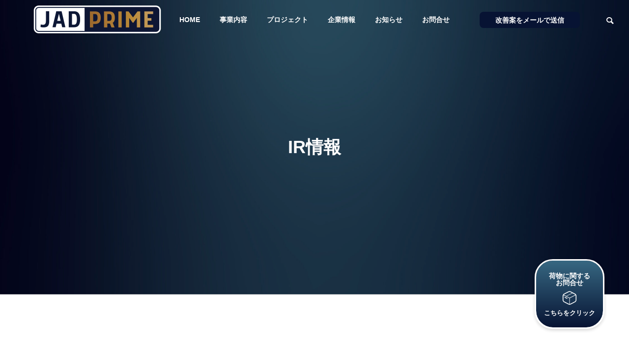

--- FILE ---
content_type: text/html; charset=UTF-8
request_url: https://jad-prime.com/news_category/news_ir/
body_size: 13742
content:
<!DOCTYPE html>
<html class="pc" lang="ja">
<head>
<meta charset="UTF-8">
<!--[if IE]><meta http-equiv="X-UA-Compatible" content="IE=edge"><![endif]-->
<meta name="viewport" content="width=device-width">
<title>IR情報 | お知らせカテゴリ― | JADプライム株式会社</title>
<meta name="description" content="JAD宅配急便">
<link rel="pingback" href="https://jad-prime.com/xmlrpc.php">
<meta name='robots' content='max-image-preview:large' />
<link rel="alternate" type="application/rss+xml" title="JADプライム株式会社 &raquo; フィード" href="https://jad-prime.com/feed/" />
<link rel="alternate" type="application/rss+xml" title="JADプライム株式会社 &raquo; コメントフィード" href="https://jad-prime.com/comments/feed/" />
<link rel="alternate" type="application/rss+xml" title="JADプライム株式会社 &raquo; IR情報 お知らせカテゴリ― のフィード" href="https://jad-prime.com/news_category/news_ir/feed/" />
<style id='wp-img-auto-sizes-contain-inline-css' type='text/css'>
img:is([sizes=auto i],[sizes^="auto," i]){contain-intrinsic-size:3000px 1500px}
/*# sourceURL=wp-img-auto-sizes-contain-inline-css */
</style>
<link rel='stylesheet' id='snow-monkey-blocks/child-pages/nopro-css' href='https://jad-prime.com/wp-content/plugins/snow-monkey-blocks/dist/block/child-pages/nopro.css?ver=1646062742' type='text/css' media='all' />
<link rel='stylesheet' id='snow-monkey-blocks/contents-outline/nopro-css' href='https://jad-prime.com/wp-content/plugins/snow-monkey-blocks/dist/block/contents-outline/nopro.css?ver=1646062742' type='text/css' media='all' />
<link rel='stylesheet' id='snow-monkey-blocks/like-me-box/nopro-css' href='https://jad-prime.com/wp-content/plugins/snow-monkey-blocks/dist/block/like-me-box/nopro.css?ver=1646062742' type='text/css' media='all' />
<link rel='stylesheet' id='snow-monkey-blocks/pickup-slider/nopro-css' href='https://jad-prime.com/wp-content/plugins/snow-monkey-blocks/dist/block/pickup-slider/nopro.css?ver=1646062742' type='text/css' media='all' />
<link rel='stylesheet' id='snow-monkey-blocks/recent-posts/nopro-css' href='https://jad-prime.com/wp-content/plugins/snow-monkey-blocks/dist/block/recent-posts/nopro.css?ver=1646062742' type='text/css' media='all' />
<link rel='stylesheet' id='snow-monkey-blocks/rss/nopro-css' href='https://jad-prime.com/wp-content/plugins/snow-monkey-blocks/dist/block/rss/nopro.css?ver=1646062742' type='text/css' media='all' />
<link rel='stylesheet' id='snow-monkey-blocks/taxonomy-posts/nopro-css' href='https://jad-prime.com/wp-content/plugins/snow-monkey-blocks/dist/block/taxonomy-posts/nopro.css?ver=1646062742' type='text/css' media='all' />
<link rel='stylesheet' id='snow-monkey-blocks/taxonomy-terms/nopro-css' href='https://jad-prime.com/wp-content/plugins/snow-monkey-blocks/dist/block/taxonomy-terms/nopro.css?ver=1646062742' type='text/css' media='all' />
<link rel='stylesheet' id='style-css' href='https://jad-prime.com/wp-content/themes/solaris_tcd088/style.css?ver=1.1.1' type='text/css' media='all' />
<style id='wp-block-library-inline-css' type='text/css'>
:root{--wp-block-synced-color:#7a00df;--wp-block-synced-color--rgb:122,0,223;--wp-bound-block-color:var(--wp-block-synced-color);--wp-editor-canvas-background:#ddd;--wp-admin-theme-color:#007cba;--wp-admin-theme-color--rgb:0,124,186;--wp-admin-theme-color-darker-10:#006ba1;--wp-admin-theme-color-darker-10--rgb:0,107,160.5;--wp-admin-theme-color-darker-20:#005a87;--wp-admin-theme-color-darker-20--rgb:0,90,135;--wp-admin-border-width-focus:2px}@media (min-resolution:192dpi){:root{--wp-admin-border-width-focus:1.5px}}.wp-element-button{cursor:pointer}:root .has-very-light-gray-background-color{background-color:#eee}:root .has-very-dark-gray-background-color{background-color:#313131}:root .has-very-light-gray-color{color:#eee}:root .has-very-dark-gray-color{color:#313131}:root .has-vivid-green-cyan-to-vivid-cyan-blue-gradient-background{background:linear-gradient(135deg,#00d084,#0693e3)}:root .has-purple-crush-gradient-background{background:linear-gradient(135deg,#34e2e4,#4721fb 50%,#ab1dfe)}:root .has-hazy-dawn-gradient-background{background:linear-gradient(135deg,#faaca8,#dad0ec)}:root .has-subdued-olive-gradient-background{background:linear-gradient(135deg,#fafae1,#67a671)}:root .has-atomic-cream-gradient-background{background:linear-gradient(135deg,#fdd79a,#004a59)}:root .has-nightshade-gradient-background{background:linear-gradient(135deg,#330968,#31cdcf)}:root .has-midnight-gradient-background{background:linear-gradient(135deg,#020381,#2874fc)}:root{--wp--preset--font-size--normal:16px;--wp--preset--font-size--huge:42px}.has-regular-font-size{font-size:1em}.has-larger-font-size{font-size:2.625em}.has-normal-font-size{font-size:var(--wp--preset--font-size--normal)}.has-huge-font-size{font-size:var(--wp--preset--font-size--huge)}.has-text-align-center{text-align:center}.has-text-align-left{text-align:left}.has-text-align-right{text-align:right}.has-fit-text{white-space:nowrap!important}#end-resizable-editor-section{display:none}.aligncenter{clear:both}.items-justified-left{justify-content:flex-start}.items-justified-center{justify-content:center}.items-justified-right{justify-content:flex-end}.items-justified-space-between{justify-content:space-between}.screen-reader-text{border:0;clip-path:inset(50%);height:1px;margin:-1px;overflow:hidden;padding:0;position:absolute;width:1px;word-wrap:normal!important}.screen-reader-text:focus{background-color:#ddd;clip-path:none;color:#444;display:block;font-size:1em;height:auto;left:5px;line-height:normal;padding:15px 23px 14px;text-decoration:none;top:5px;width:auto;z-index:100000}html :where(.has-border-color){border-style:solid}html :where([style*=border-top-color]){border-top-style:solid}html :where([style*=border-right-color]){border-right-style:solid}html :where([style*=border-bottom-color]){border-bottom-style:solid}html :where([style*=border-left-color]){border-left-style:solid}html :where([style*=border-width]){border-style:solid}html :where([style*=border-top-width]){border-top-style:solid}html :where([style*=border-right-width]){border-right-style:solid}html :where([style*=border-bottom-width]){border-bottom-style:solid}html :where([style*=border-left-width]){border-left-style:solid}html :where(img[class*=wp-image-]){height:auto;max-width:100%}:where(figure){margin:0 0 1em}html :where(.is-position-sticky){--wp-admin--admin-bar--position-offset:var(--wp-admin--admin-bar--height,0px)}@media screen and (max-width:600px){html :where(.is-position-sticky){--wp-admin--admin-bar--position-offset:0px}}

/*# sourceURL=wp-block-library-inline-css */
</style><style id='global-styles-inline-css' type='text/css'>
:root{--wp--preset--aspect-ratio--square: 1;--wp--preset--aspect-ratio--4-3: 4/3;--wp--preset--aspect-ratio--3-4: 3/4;--wp--preset--aspect-ratio--3-2: 3/2;--wp--preset--aspect-ratio--2-3: 2/3;--wp--preset--aspect-ratio--16-9: 16/9;--wp--preset--aspect-ratio--9-16: 9/16;--wp--preset--color--black: #000000;--wp--preset--color--cyan-bluish-gray: #abb8c3;--wp--preset--color--white: #ffffff;--wp--preset--color--pale-pink: #f78da7;--wp--preset--color--vivid-red: #cf2e2e;--wp--preset--color--luminous-vivid-orange: #ff6900;--wp--preset--color--luminous-vivid-amber: #fcb900;--wp--preset--color--light-green-cyan: #7bdcb5;--wp--preset--color--vivid-green-cyan: #00d084;--wp--preset--color--pale-cyan-blue: #8ed1fc;--wp--preset--color--vivid-cyan-blue: #0693e3;--wp--preset--color--vivid-purple: #9b51e0;--wp--preset--gradient--vivid-cyan-blue-to-vivid-purple: linear-gradient(135deg,rgb(6,147,227) 0%,rgb(155,81,224) 100%);--wp--preset--gradient--light-green-cyan-to-vivid-green-cyan: linear-gradient(135deg,rgb(122,220,180) 0%,rgb(0,208,130) 100%);--wp--preset--gradient--luminous-vivid-amber-to-luminous-vivid-orange: linear-gradient(135deg,rgb(252,185,0) 0%,rgb(255,105,0) 100%);--wp--preset--gradient--luminous-vivid-orange-to-vivid-red: linear-gradient(135deg,rgb(255,105,0) 0%,rgb(207,46,46) 100%);--wp--preset--gradient--very-light-gray-to-cyan-bluish-gray: linear-gradient(135deg,rgb(238,238,238) 0%,rgb(169,184,195) 100%);--wp--preset--gradient--cool-to-warm-spectrum: linear-gradient(135deg,rgb(74,234,220) 0%,rgb(151,120,209) 20%,rgb(207,42,186) 40%,rgb(238,44,130) 60%,rgb(251,105,98) 80%,rgb(254,248,76) 100%);--wp--preset--gradient--blush-light-purple: linear-gradient(135deg,rgb(255,206,236) 0%,rgb(152,150,240) 100%);--wp--preset--gradient--blush-bordeaux: linear-gradient(135deg,rgb(254,205,165) 0%,rgb(254,45,45) 50%,rgb(107,0,62) 100%);--wp--preset--gradient--luminous-dusk: linear-gradient(135deg,rgb(255,203,112) 0%,rgb(199,81,192) 50%,rgb(65,88,208) 100%);--wp--preset--gradient--pale-ocean: linear-gradient(135deg,rgb(255,245,203) 0%,rgb(182,227,212) 50%,rgb(51,167,181) 100%);--wp--preset--gradient--electric-grass: linear-gradient(135deg,rgb(202,248,128) 0%,rgb(113,206,126) 100%);--wp--preset--gradient--midnight: linear-gradient(135deg,rgb(2,3,129) 0%,rgb(40,116,252) 100%);--wp--preset--font-size--small: 13px;--wp--preset--font-size--medium: 20px;--wp--preset--font-size--large: 36px;--wp--preset--font-size--x-large: 42px;--wp--preset--spacing--20: 0.44rem;--wp--preset--spacing--30: 0.67rem;--wp--preset--spacing--40: 1rem;--wp--preset--spacing--50: 1.5rem;--wp--preset--spacing--60: 2.25rem;--wp--preset--spacing--70: 3.38rem;--wp--preset--spacing--80: 5.06rem;--wp--preset--shadow--natural: 6px 6px 9px rgba(0, 0, 0, 0.2);--wp--preset--shadow--deep: 12px 12px 50px rgba(0, 0, 0, 0.4);--wp--preset--shadow--sharp: 6px 6px 0px rgba(0, 0, 0, 0.2);--wp--preset--shadow--outlined: 6px 6px 0px -3px rgb(255, 255, 255), 6px 6px rgb(0, 0, 0);--wp--preset--shadow--crisp: 6px 6px 0px rgb(0, 0, 0);}:where(.is-layout-flex){gap: 0.5em;}:where(.is-layout-grid){gap: 0.5em;}body .is-layout-flex{display: flex;}.is-layout-flex{flex-wrap: wrap;align-items: center;}.is-layout-flex > :is(*, div){margin: 0;}body .is-layout-grid{display: grid;}.is-layout-grid > :is(*, div){margin: 0;}:where(.wp-block-columns.is-layout-flex){gap: 2em;}:where(.wp-block-columns.is-layout-grid){gap: 2em;}:where(.wp-block-post-template.is-layout-flex){gap: 1.25em;}:where(.wp-block-post-template.is-layout-grid){gap: 1.25em;}.has-black-color{color: var(--wp--preset--color--black) !important;}.has-cyan-bluish-gray-color{color: var(--wp--preset--color--cyan-bluish-gray) !important;}.has-white-color{color: var(--wp--preset--color--white) !important;}.has-pale-pink-color{color: var(--wp--preset--color--pale-pink) !important;}.has-vivid-red-color{color: var(--wp--preset--color--vivid-red) !important;}.has-luminous-vivid-orange-color{color: var(--wp--preset--color--luminous-vivid-orange) !important;}.has-luminous-vivid-amber-color{color: var(--wp--preset--color--luminous-vivid-amber) !important;}.has-light-green-cyan-color{color: var(--wp--preset--color--light-green-cyan) !important;}.has-vivid-green-cyan-color{color: var(--wp--preset--color--vivid-green-cyan) !important;}.has-pale-cyan-blue-color{color: var(--wp--preset--color--pale-cyan-blue) !important;}.has-vivid-cyan-blue-color{color: var(--wp--preset--color--vivid-cyan-blue) !important;}.has-vivid-purple-color{color: var(--wp--preset--color--vivid-purple) !important;}.has-black-background-color{background-color: var(--wp--preset--color--black) !important;}.has-cyan-bluish-gray-background-color{background-color: var(--wp--preset--color--cyan-bluish-gray) !important;}.has-white-background-color{background-color: var(--wp--preset--color--white) !important;}.has-pale-pink-background-color{background-color: var(--wp--preset--color--pale-pink) !important;}.has-vivid-red-background-color{background-color: var(--wp--preset--color--vivid-red) !important;}.has-luminous-vivid-orange-background-color{background-color: var(--wp--preset--color--luminous-vivid-orange) !important;}.has-luminous-vivid-amber-background-color{background-color: var(--wp--preset--color--luminous-vivid-amber) !important;}.has-light-green-cyan-background-color{background-color: var(--wp--preset--color--light-green-cyan) !important;}.has-vivid-green-cyan-background-color{background-color: var(--wp--preset--color--vivid-green-cyan) !important;}.has-pale-cyan-blue-background-color{background-color: var(--wp--preset--color--pale-cyan-blue) !important;}.has-vivid-cyan-blue-background-color{background-color: var(--wp--preset--color--vivid-cyan-blue) !important;}.has-vivid-purple-background-color{background-color: var(--wp--preset--color--vivid-purple) !important;}.has-black-border-color{border-color: var(--wp--preset--color--black) !important;}.has-cyan-bluish-gray-border-color{border-color: var(--wp--preset--color--cyan-bluish-gray) !important;}.has-white-border-color{border-color: var(--wp--preset--color--white) !important;}.has-pale-pink-border-color{border-color: var(--wp--preset--color--pale-pink) !important;}.has-vivid-red-border-color{border-color: var(--wp--preset--color--vivid-red) !important;}.has-luminous-vivid-orange-border-color{border-color: var(--wp--preset--color--luminous-vivid-orange) !important;}.has-luminous-vivid-amber-border-color{border-color: var(--wp--preset--color--luminous-vivid-amber) !important;}.has-light-green-cyan-border-color{border-color: var(--wp--preset--color--light-green-cyan) !important;}.has-vivid-green-cyan-border-color{border-color: var(--wp--preset--color--vivid-green-cyan) !important;}.has-pale-cyan-blue-border-color{border-color: var(--wp--preset--color--pale-cyan-blue) !important;}.has-vivid-cyan-blue-border-color{border-color: var(--wp--preset--color--vivid-cyan-blue) !important;}.has-vivid-purple-border-color{border-color: var(--wp--preset--color--vivid-purple) !important;}.has-vivid-cyan-blue-to-vivid-purple-gradient-background{background: var(--wp--preset--gradient--vivid-cyan-blue-to-vivid-purple) !important;}.has-light-green-cyan-to-vivid-green-cyan-gradient-background{background: var(--wp--preset--gradient--light-green-cyan-to-vivid-green-cyan) !important;}.has-luminous-vivid-amber-to-luminous-vivid-orange-gradient-background{background: var(--wp--preset--gradient--luminous-vivid-amber-to-luminous-vivid-orange) !important;}.has-luminous-vivid-orange-to-vivid-red-gradient-background{background: var(--wp--preset--gradient--luminous-vivid-orange-to-vivid-red) !important;}.has-very-light-gray-to-cyan-bluish-gray-gradient-background{background: var(--wp--preset--gradient--very-light-gray-to-cyan-bluish-gray) !important;}.has-cool-to-warm-spectrum-gradient-background{background: var(--wp--preset--gradient--cool-to-warm-spectrum) !important;}.has-blush-light-purple-gradient-background{background: var(--wp--preset--gradient--blush-light-purple) !important;}.has-blush-bordeaux-gradient-background{background: var(--wp--preset--gradient--blush-bordeaux) !important;}.has-luminous-dusk-gradient-background{background: var(--wp--preset--gradient--luminous-dusk) !important;}.has-pale-ocean-gradient-background{background: var(--wp--preset--gradient--pale-ocean) !important;}.has-electric-grass-gradient-background{background: var(--wp--preset--gradient--electric-grass) !important;}.has-midnight-gradient-background{background: var(--wp--preset--gradient--midnight) !important;}.has-small-font-size{font-size: var(--wp--preset--font-size--small) !important;}.has-medium-font-size{font-size: var(--wp--preset--font-size--medium) !important;}.has-large-font-size{font-size: var(--wp--preset--font-size--large) !important;}.has-x-large-font-size{font-size: var(--wp--preset--font-size--x-large) !important;}
/*# sourceURL=global-styles-inline-css */
</style>

<style id='classic-theme-styles-inline-css' type='text/css'>
/*! This file is auto-generated */
.wp-block-button__link{color:#fff;background-color:#32373c;border-radius:9999px;box-shadow:none;text-decoration:none;padding:calc(.667em + 2px) calc(1.333em + 2px);font-size:1.125em}.wp-block-file__button{background:#32373c;color:#fff;text-decoration:none}
/*# sourceURL=/wp-includes/css/classic-themes.min.css */
</style>
<link rel='stylesheet' id='liquid-block-speech-css' href='https://jad-prime.com/wp-content/plugins/liquid-speech-balloon/css/block.css?ver=6.9' type='text/css' media='all' />
<link rel='stylesheet' id='snow-monkey-blocks-fallback-css' href='https://jad-prime.com/wp-content/plugins/snow-monkey-blocks/dist/css/fallback.css?ver=1646062742' type='text/css' media='all' />
<link rel='stylesheet' id='spider-css' href='https://jad-prime.com/wp-content/plugins/snow-monkey-blocks/dist/packages/spider/dist/css/spider.css?ver=1646062742' type='text/css' media='all' />
<link rel='stylesheet' id='snow-monkey-blocks-css' href='https://jad-prime.com/wp-content/plugins/snow-monkey-blocks/dist/css/blocks.css?ver=1646062742' type='text/css' media='all' />
<link rel='stylesheet' id='snow-monkey-editor-css' href='https://jad-prime.com/wp-content/plugins/snow-monkey-editor/dist/css/app.css?ver=1646062746' type='text/css' media='all' />
<link rel='stylesheet' id='tablepress-default-css' href='https://jad-prime.com/wp-content/tablepress-combined.min.css?ver=23' type='text/css' media='all' />
<script type="text/javascript" src="https://jad-prime.com/wp-includes/js/jquery/jquery.min.js?ver=3.7.1" id="jquery-core-js"></script>
<script type="text/javascript" src="https://jad-prime.com/wp-includes/js/jquery/jquery-migrate.min.js?ver=3.4.1" id="jquery-migrate-js"></script>
<link rel="https://api.w.org/" href="https://jad-prime.com/wp-json/" />
<link rel="stylesheet" href="https://jad-prime.com/wp-content/themes/solaris_tcd088/css/design-plus.css?ver=1.1.1">
<link rel="stylesheet" href="https://jad-prime.com/wp-content/themes/solaris_tcd088/css/sns-botton.css?ver=1.1.1">
<link rel="stylesheet" media="screen and (max-width:1201px)" href="https://jad-prime.com/wp-content/themes/solaris_tcd088/css/responsive.css?ver=1.1.1">
<link rel="stylesheet" media="screen and (max-width:1201px)" href="https://jad-prime.com/wp-content/themes/solaris_tcd088/css/footer-bar.css?ver=1.1.1">

<script src="https://jad-prime.com/wp-content/themes/solaris_tcd088/js/jquery.easing.1.4.js?ver=1.1.1"></script>
<script src="https://jad-prime.com/wp-content/themes/solaris_tcd088/js/jscript.js?ver=1.1.1"></script>
<script src="https://jad-prime.com/wp-content/themes/solaris_tcd088/js/jquery.cookie.min.js?ver=1.1.1"></script>
<script src="https://jad-prime.com/wp-content/themes/solaris_tcd088/js/comment.js?ver=1.1.1"></script>
<script src="https://jad-prime.com/wp-content/themes/solaris_tcd088/js/parallax.js?ver=1.1.1"></script>

<link rel="stylesheet" href="https://jad-prime.com/wp-content/themes/solaris_tcd088/js/simplebar.css?ver=1.1.1">
<script src="https://jad-prime.com/wp-content/themes/solaris_tcd088/js/simplebar.min.js?ver=1.1.1"></script>


<script src="https://jad-prime.com/wp-content/themes/solaris_tcd088/js/header_fix.js?ver=1.1.1"></script>


<style type="text/css">
body { font-size:16px; }
.common_headline { font-size:36px !important; }
@media screen and (max-width:750px) {
  body { font-size:14px; }
  .common_headline { font-size:20px !important; }
}
body, input, textarea { font-family: Arial, "Hiragino Sans", "ヒラギノ角ゴ ProN", "Hiragino Kaku Gothic ProN", "游ゴシック", YuGothic, "メイリオ", Meiryo, sans-serif; }

.rich_font, .p-vertical { font-family: Arial, "Hiragino Sans", "ヒラギノ角ゴ ProN", "Hiragino Kaku Gothic ProN", "游ゴシック", YuGothic, "メイリオ", Meiryo, sans-serif; font-weight:600; }

.rich_font_type1 { font-family: Arial, "ヒラギノ角ゴ ProN W3", "Hiragino Kaku Gothic ProN", "メイリオ", Meiryo, sans-serif; font-weight:600; }
.rich_font_type2 { font-family: Arial, "Hiragino Sans", "ヒラギノ角ゴ ProN", "Hiragino Kaku Gothic ProN", "游ゴシック", YuGothic, "メイリオ", Meiryo, sans-serif; font-weight:600; }
.rich_font_type3 { font-family: "Times New Roman" , "游明朝" , "Yu Mincho" , "游明朝体" , "YuMincho" , "ヒラギノ明朝 Pro W3" , "Hiragino Mincho Pro" , "HiraMinProN-W3" , "HGS明朝E" , "ＭＳ Ｐ明朝" , "MS PMincho" , serif; font-weight:600; }

.square_headline .headline { font-size:24px; }
.square_headline .sub_headline { font-size:14px; }
@media screen and (max-width:750px) {
  .square_headline .headline { font-size:18px; }
  .square_headline .sub_headline { font-size:12px; }
}

.pc body.use_header_fix #header:after { background:rgba(255,255,255,1); }
.pc body.use_header_fix #header:hover:after { background:rgba(255,255,255,1); }
#header_logo a { background:rgba(7,19,51,0); }
#header_logo .logo_text { color:#ffffff !important; font-size:32px; }
#footer_logo .logo_text { font-size:32px; }
@media screen and (max-width:1201px) {
  #header_logo .logo_text { font-size:24px; }
  #footer_logo .logo_text { font-size:24px; }
}
#global_menu > ul > li > a:hover, body.single #global_menu > ul > li.current-menu-item > a, body.single #global_menu > ul > li.active > a,
  #header.active #global_menu > ul > li.current-menu-item > a, #header.active #global_menu > ul > li.active > a, body.hide_header_image #global_menu > ul > li.current-menu-item > a, body.no_index_header_content #global_menu > ul > li.current-menu-item > a
    { color:#071333 !important; }
#global_menu ul ul a { color:#ffffff; background:#071333; }
#global_menu ul ul a:hover { color:#ffffff; background:#376882; }
#global_menu ul ul li.menu-item-has-children > a:before { color:#ffffff; }
.mobile #header:after { background:rgba(255,255,255,1); }
.mobile #header:hover:after { background:rgba(255,255,255,1); }
.mobile body.home.no_index_header_content #header { background:rgba(255,255,255,1); }
#drawer_menu { color:#ffffff; background:#000000; }
#drawer_menu a { color:#ffffff; }
#drawer_menu a:hover { color:#376882; }
#mobile_menu a { color:#ffffff; border-color:#444444; }
#mobile_menu li li a { background:#333333; }
#mobile_menu a:hover, #drawer_menu .close_button:hover, #mobile_menu .child_menu_button:hover { color:#ffffff; background:#444444; }
#mobile_menu .child_menu_button .icon:before, #mobile_menu .child_menu_button:hover .icon:before { color:#ffffff; }
.megamenu .headline_area h3 .headline { font-size:24px; }
.megamenu_b .service_item_list .item a:after { background:rgba(0,0,0,0.5); }
#footer_banner a { color:#ffffff !important; }
#footer_banner .title { font-size:24px; }
#footer_banner .sub_title { font-size:14px; }
@media screen and (max-width:750px) {
  #footer_banner .title { font-size:18px; }
  #footer_banner .sub_title { font-size:12px; }
}
.author_profile .avatar_area img, .animate_image img, .animate_background .image {
  width:100%; height:auto;
  -webkit-transition: transform  0.5s ease;
  transition: transform  0.5s ease;
}
.author_profile a.avatar:hover img, .animate_image:hover img, .animate_background:hover .image {
  -webkit-transform: scale(1.2);
  transform: scale(1.2);
}


a { color:#000; }

#footer_menu .footer_menu li:first-of-type a, #return_top2 a:hover:before, #bread_crumb, #bread_crumb li.last, .tcd_banner_widget .headline, .post_slider_widget .slick-arrow:hover:before,
  #post_title2 .title, #service_banner .main_title, .megamenu .headline_area h3 .headline, .news_category_list li.active a, .sns_button_list.color_type2 li.contact a:before,
    .tab_content_top .tab .item.active, .cb_tab_content .tab_content_bottom .title, .cb_headline .headline, .faq_list .question.active, .faq_list .question:hover, .author_profile .author_link li.contact a:before, .author_profile .author_link li.user_url a:before
      { color:#071333; }

.square_headline, .page_navi span.current, #post_pagination p, #comment_tab li.active a, .news_category_list li.active a:before, #index_news_ticker .category,
  .tab_content_bottom .slick-dots button:hover::before, .tab_content_bottom .slick-dots .slick-active button::before,
    .faq_list .question.active:before, .faq_list .question:hover:before, .faq_list .question:hover:after, #return_top a
      { background:#071333; }

.page_navi span.current, #post_pagination p, .design_headline2 span, #post_title2 .title
  { border-color:#071333; }

.category_list_widget li.current-menu-item a, .category_list_widget li.current-menu-parent a { background:rgba(7,19,51,0.5); border-color:#fff; color:#fff; }

a:hover, #footer_top a:hover, #footer_social_link li a:hover:before, #footer_menu .footer_menu li:first-of-type a:hover, #next_prev_post a:hover, #bread_crumb li a:hover, #bread_crumb li.home a:hover:before,
  .single_copy_title_url_btn:hover, .tcdw_search_box_widget .search_area .search_button:hover:before, .widget_tab_post_list_button div:hover,
    #single_author_title_area .author_link li a:hover:before, .author_profile a:hover, #post_meta_bottom a:hover, .cardlink_title a:hover,
      .comment a:hover, .comment_form_wrapper a:hover, #searchform .submit_button:hover:before, .p-dropdown__title:hover:after
        { color:#376882; }

.page_navi a:hover, #post_pagination a:hover, #p_readmore .button:hover, .c-pw__btn:hover, #comment_tab li a:hover, #submit_comment:hover, #cancel_comment_reply a:hover,
  #wp-calendar #prev a:hover, #wp-calendar #next a:hover, #wp-calendar td a:hover, #comment_tab li a:hover, #index_news_ticker .category:hover, #return_top a:hover
    { background-color:#376882; }

.page_navi a:hover, #post_pagination a:hover, #comment_textarea textarea:focus, .c-pw__box-input:focus
  { border-color:#376882; }

.post_content a { color:#000000; }
.post_content a:hover { color:#376882; }

.design_button.type1 a { color:#ffffff !important; background:#071333; }
.design_button.type1 a:hover { color:#ffffff !important; background:#376882; }
.news_cat_id6 { background-color:#009e73; }
.news_cat_id6:hover { background-color:#00a040; }
.styled_h2 {
  font-size:26px !important; text-align:left; color:#ffffff; background:#000000;  border-top:0px solid #dddddd;
  border-bottom:0px solid #dddddd;
  border-left:0px solid #dddddd;
  border-right:0px solid #dddddd;
  padding:15px 15px 15px 15px !important;
  margin:0px 0px 30px !important;
}
.styled_h3 {
  font-size:22px !important; text-align:left; color:#000000;   border-top:0px solid #dddddd;
  border-bottom:0px solid #dddddd;
  border-left:2px solid #000000;
  border-right:0px solid #dddddd;
  padding:6px 0px 6px 16px !important;
  margin:0px 0px 30px !important;
}
.styled_h4 {
  font-size:18px !important; text-align:left; color:#000000;   border-top:0px solid #dddddd;
  border-bottom:1px solid #dddddd;
  border-left:0px solid #dddddd;
  border-right:0px solid #dddddd;
  padding:3px 0px 3px 20px !important;
  margin:0px 0px 30px !important;
}
.styled_h5 {
  font-size:14px !important; text-align:left; color:#000000;   border-top:0px solid #dddddd;
  border-bottom:1px solid #dddddd;
  border-left:0px solid #dddddd;
  border-right:0px solid #dddddd;
  padding:3px 0px 3px 24px !important;
  margin:0px 0px 30px !important;
}
.q_custom_button1 {
  color:#ffffff !important;
  border-color:rgba(83,83,83,1);
}
.q_custom_button1.animation_type1 { background:#535353; }
.q_custom_button1:hover, .q_custom_button1:focus {
  color:#ffffff !important;
  border-color:rgba(125,125,125,1);
}
.q_custom_button1.animation_type1:hover { background:#7d7d7d; }
.q_custom_button1:before { background:#7d7d7d; }
.q_custom_button2 {
  color:#ffffff !important;
  border-color:rgba(83,83,83,1);
}
.q_custom_button2.animation_type1 { background:#535353; }
.q_custom_button2:hover, .q_custom_button2:focus {
  color:#ffffff !important;
  border-color:rgba(125,125,125,1);
}
.q_custom_button2.animation_type1:hover { background:#7d7d7d; }
.q_custom_button2:before { background:#7d7d7d; }
.speech_balloon_left1 .speach_balloon_text { background-color: #ffdfdf; border-color: #ffdfdf; color: #000000 }
.speech_balloon_left1 .speach_balloon_text::before { border-right-color: #ffdfdf }
.speech_balloon_left1 .speach_balloon_text::after { border-right-color: #ffdfdf }
.speech_balloon_left2 .speach_balloon_text { background-color: #ffffff; border-color: #ff5353; color: #000000 }
.speech_balloon_left2 .speach_balloon_text::before { border-right-color: #ff5353 }
.speech_balloon_left2 .speach_balloon_text::after { border-right-color: #ffffff }
.speech_balloon_right1 .speach_balloon_text { background-color: #ccf4ff; border-color: #ccf4ff; color: #000000 }
.speech_balloon_right1 .speach_balloon_text::before { border-left-color: #ccf4ff }
.speech_balloon_right1 .speach_balloon_text::after { border-left-color: #ccf4ff }
.speech_balloon_right2 .speach_balloon_text { background-color: #ffffff; border-color: #0789b5; color: #000000 }
.speech_balloon_right2 .speach_balloon_text::before { border-left-color: #0789b5 }
.speech_balloon_right2 .speach_balloon_text::after { border-left-color: #ffffff }
.qt_google_map .pb_googlemap_custom-overlay-inner { background:#071333; color:#ffffff; }
.qt_google_map .pb_googlemap_custom-overlay-inner::after { border-color:#071333 transparent transparent transparent; }
</style>

<style id="current-page-style" type="text/css">
.news_list .title { font-size:16px; }
@media screen and (max-width:750px) {
  .news_list .title { font-size:14px; }
}
#page_header .overlay { background-color:rgba(0,0,0,0.3); }
#site_wrap { display:none; }
#site_loader_overlay { background:#071333; opacity:1; position:fixed; top:0px; left:0px; width:100%; height:100%; width:100%; height:100vh; z-index:99999; }
#site_loader_overlay.slide_up {
  top:-100vh; opacity:0;
  -webkit-transition: transition: top 0.7s cubic-bezier(0.83, 0, 0.17, 1) 0.4s, opacity 0s cubic-bezier(0.83, 0, 0.17, 1) 1.5s;
  transition: top 0.7s cubic-bezier(0.83, 0, 0.17, 1) 0.4s, opacity 0s cubic-bezier(0.83, 0, 0.17, 1) 1.5s;
}
#site_loader_overlay.slide_down {
  top:100vh; opacity:0;
  -webkit-transition: transition: top 0.7s cubic-bezier(0.83, 0, 0.17, 1) 0.4s, opacity 0s cubic-bezier(0.83, 0, 0.17, 1) 1.5s;
  transition: top 0.7s cubic-bezier(0.83, 0, 0.17, 1) 0.4s, opacity 0s cubic-bezier(0.83, 0, 0.17, 1) 1.5s;
}
#site_loader_overlay.slide_left {
  left:-100%; opactiy:0;
  -webkit-transition: transition: left 0.7s cubic-bezier(0.83, 0, 0.17, 1) 0.4s, opacity 0s cubic-bezier(0.83, 0, 0.17, 1) 1.5s;
  transition: left 0.7s cubic-bezier(0.83, 0, 0.17, 1) 0.4s, opacity 0s cubic-bezier(0.83, 0, 0.17, 1) 1.5s;
}
#site_loader_overlay.slide_right {
  left:100%; opactiy:0;
  -webkit-transition: transition: left 0.7s cubic-bezier(0.83, 0, 0.17, 1) 0.4s, opacity 0s cubic-bezier(0.83, 0, 0.17, 1) 1.5s;
  transition: left 0.7s cubic-bezier(0.83, 0, 0.17, 1) 0.4s, opacity 0s cubic-bezier(0.83, 0, 0.17, 1) 1.5s;
}
#site_loader_logo { position:relative; width:100%; height:100%; }
#site_loader_logo_inner {
  position:absolute; text-align:center; width:100%;
  top:50%; -ms-transform: translateY(-50%); -webkit-transform: translateY(-50%); transform: translateY(-50%);
}
#site_loader_overlay.active #site_loader_logo_inner {
  opacity:0;
  -webkit-transition: all 1.0s cubic-bezier(0.22, 1, 0.36, 1) 0s; transition: all 1.0s cubic-bezier(0.22, 1, 0.36, 1) 0s;
}
#site_loader_logo img.mobile { display:none; }
#site_loader_logo .catch { line-height:1.6; padding:0 50px; width:100%; -webkit-box-sizing:border-box; box-sizing:border-box; }
#site_loader_logo_inner .message { text-align:left; margin:30px auto 0; display:table; }
#site_loader_logo.no_logo .message { margin-top:0 !important; }
#site_loader_logo_inner .message.type2 { text-align:center; }
#site_loader_logo_inner .message.type3 { text-align:right; }
#site_loader_logo_inner .message_inner { display:inline; line-height:1.5; margin:0; }
@media screen and (max-width:750px) {
  #site_loader_logo.has_mobile_logo img.pc { display:none; }
  #site_loader_logo.has_mobile_logo img.mobile { display:inline; }
  #site_loader_logo .message { margin:23px auto 0; }
  #site_loader_logo .catch { padding:0 20px; }
}

/* ----- animation ----- */
#site_loader_logo .logo_image { opacity:0; }
#site_loader_logo.use_normal_animation .catch { opacity:0; }
#site_loader_logo.use_text_animation .catch span { opacity:0; position:relative; }
#site_loader_logo .message { opacity:0; }
#site_loader_logo.active .logo_image {
  -webkit-animation: opacityAnimation 1.4s ease forwards 0.5s;
  animation: opacityAnimation 1.4s ease forwards 0.5s;
}
#site_loader_logo img.use_logo_animation {
	position:relative;
  -webkit-animation: slideUpDown 1.5s ease-in-out infinite 0s;
  animation: slideUpDown 1.5s ease-in-out infinite 0s;
}
#site_loader_logo.use_normal_animation.active .catch {
  -webkit-animation: opacityAnimation 1.4s ease forwards 0.5s;
  animation: opacityAnimation 1.4s ease forwards 0.5s;
}
#site_loader_logo.use_text_animation .catch span.animate {
  -webkit-animation: text_animation 0.5s ease forwards 0s;
  animation: text_animation 0.5s ease forwards 0s;
}
#site_loader_logo.use_normal_animation.active .message {
  -webkit-animation: opacityAnimation 1.4s ease forwards 1.5s;
  animation: opacityAnimation 1.4s ease forwards 1.5s;
}
#site_loader_logo.use_text_animation.active .message {
  -webkit-animation: opacityAnimation 1.4s ease forwards 2s;
  animation: opacityAnimation 1.4s ease forwards 2s;
}
#site_loader_logo_inner .text { display:inline; }
#site_loader_logo_inner .dot_animation_wrap { display:inline; margin:0 0 0 4px; position:absolute; }
#site_loader_logo_inner .dot_animation { display:inline; }
#site_loader_logo_inner i {
  width:2px; height:2px; margin:0 4px 0 0; border-radius:100%;
  display:inline-block; background:#000;
  -webkit-animation: loading-dots-middle-dots 0.5s linear infinite; -ms-animation: loading-dots-middle-dots 0.5s linear infinite; animation: loading-dots-middle-dots 0.5s linear infinite;
}
#site_loader_logo_inner i:first-child {
  opacity: 0;
  -webkit-animation: loading-dots-first-dot 0.5s infinite; -ms-animation: loading-dots-first-dot 0.5s linear infinite; animation: loading-dots-first-dot 0.5s linear infinite;
  -webkit-transform: translate(-4px); -ms-transform: translate(-4px); transform: translate(-4px);
}
#site_loader_logo_inner i:last-child {
  -webkit-animation: loading-dots-last-dot 0.5s linear infinite; -ms-animation: loading-dots-last-dot 0.5s linear infinite; animation: loading-dots-last-dot 0.5s linear infinite;
}
@-webkit-keyframes loading-dots-fadein{
  100% { opacity:1; }
}
@keyframes loading-dots-fadein{
  100% { opacity:1; }
}
@-webkit-keyframes loading-dots-first-dot {
  100% { -webkit-transform:translate(6px); -ms-transform:translate(6px); transform:translate(6px); opacity:1; }
}
@keyframes loading-dots-first-dot {
  100% {-webkit-transform:translate(6px);-ms-transform:translate(6px); transform:translate(6px); opacity:1; }
}
@-webkit-keyframes loading-dots-middle-dots { 
  100% { -webkit-transform:translate(6px); -ms-transform:translate(6px); transform:translate(6px) }
}
@keyframes loading-dots-middle-dots {
  100% { -webkit-transform:translate(6px); -ms-transform:translate(6px); transform:translate(6px) }
}
@-webkit-keyframes loading-dots-last-dot {
  100% { -webkit-transform:translate(6px); -ms-transform:translate(6px); transform:translate(6px); opacity:0; }
}
@keyframes loading-dots-last-dot {
  100% { -webkit-transform:translate(6px); -ms-transform:translate(6px); transform:translate(6px); opacity:0; }
}

#site_loader_overlay.active #site_loader_animation {
  opacity:0;
  -webkit-transition: all 1.0s cubic-bezier(0.22, 1, 0.36, 1) 0s; transition: all 1.0s cubic-bezier(0.22, 1, 0.36, 1) 0s;
}

#site_loader_logo_inner .message { font-size:50px; color:#ffffff; }
#site_loader_logo_inner i { background:#ffffff; }
#site_loader_logo_inner .catch { font-size:38px; color:#ffffff; }
@media screen and (max-width:1100px) {
  #site_loader_logo_inner .catch { font-size:31px; }
}
@media screen and (max-width:750px) {
  #site_loader_logo_inner .message { font-size:14px; }
    #site_loader_logo_inner .catch { font-size:24px; }
  }
</style>

<script type="text/javascript">
jQuery(document).ready(function($){

  // news filter
  $('#news_archive .news_category_list li').on('click', function() {
    currentItem = $(this);
    $(this).siblings().removeClass('active');
    $(this).addClass('active');
  });
  var $filters = $('#news_archive .news_category_list [data-filter]'),
  $items = $('#news_archive .news_list [data-category]');
  $filters.on('click', function(e) {
    e.preventDefault();
    var $this = $(this);
    if( $this.hasClass('active') ) return false;
    $filters.removeClass('active');
    $this.addClass('active');
    var $filterCategory = $this.attr('data-filter');
    if ($filterCategory == 'all') {
      $items.removeClass('animate').fadeOut().finish().promise().done(function() {
        $items.each(function(i) {
          $(this).css('opacity','0').show();
          $(this).queue(function(next) {
            $(this).addClass('animate').fadeIn();
            next();
          });
        });
      });
    } else {
      $items.removeClass('animate').fadeOut().finish().promise().done(function() {
        $items.filter('[data-category~= "' + $filterCategory + '"]').each(function(i) {
          $(this).css('opacity','0').show();
          $(this).queue(function(next) {
            $(this).addClass('animate').fadeIn();
            next();
          });
        });
      });
    }
  });
    $("#news_cat_6").click();
  
});
</script>
<script type="text/javascript">
jQuery(document).ready(function($){

  if( $('.megamenu_a .slider').length ){
    $('.megamenu_a .slider').slick({
      infinite: true,
      dots: false,
      arrows: false,
      slidesToShow: 3,
      slidesToScroll: 1,
      swipeToSlide: true,
      touchThreshold: 20,
      adaptiveHeight: false,
      pauseOnHover: true,
      autoplay: true,
      fade: false,
      easing: 'easeOutExpo',
      speed: 700,
      autoplaySpeed: 5000
    });
    $('.megamenu_a .prev_item').on('click', function() {
      $(this).closest('.megamenu_a').find('.slider').slick('slickPrev');
    });
    $('.megamenu_a .next_item').on('click', function() {
      $(this).closest('.megamenu_a').find('.slider').slick('slickNext');
    });
  };

  if( $('.megamenu_b .service_list_area').length ){
    $(".megamenu_b .service_item_list .item").hover(function(){
      $(this).siblings().removeClass('active');
      $(this).addClass('active');
      service_id = $(this).data('service-id');
      $(this).closest('.service_list_area').find('.service_image_list .image').removeClass('active');
      $('#' + service_id).addClass('active');
    }, function(){
      $(this).removeClass('active');
    });
  };

});
</script>

<link rel="icon" href="https://jad-prime.com/wp-content/uploads/2022/01/cropped-fav512-32x32.png" sizes="32x32" />
<link rel="icon" href="https://jad-prime.com/wp-content/uploads/2022/01/cropped-fav512-192x192.png" sizes="192x192" />
<link rel="apple-touch-icon" href="https://jad-prime.com/wp-content/uploads/2022/01/cropped-fav512-180x180.png" />
<meta name="msapplication-TileImage" content="https://jad-prime.com/wp-content/uploads/2022/01/cropped-fav512-270x270.png" />
		<style type="text/css" id="wp-custom-css">
			p { line-height:1.7em !important; }
#index_news_ticker .category {
	background:#d61c00;}		</style>
		<link rel='stylesheet' id='slick-style-css' href='https://jad-prime.com/wp-content/themes/solaris_tcd088/js/slick.css?ver=1.0.0' type='text/css' media='all' />
</head>
<body id="body" class="archive tax-news_category term-news_ir term-6 wp-theme-solaris_tcd088 load_screen_animation_type2 no_page_nav use_header_fix use_mobile_header_fix one_news_category">
  <div id="request_button">
    <div>
      <span>荷物に関する<br>お問合せ</span>
      <img src="https://jad-prime.com/wp-content/themes/solaris_tcd088/img/common/nimotsu.png">
      <span>こちらをクリック</span>
    </div>
  </div>
  <div id="right_bottom_overlay">
    <div id="request_menu">
      <span id="request_menu_close">×</span>
      <h3 class="title">荷物に関するお問合せ</h3>
      <p>以下より内容を選択してください</p>
      <ul>
        <li><a href="https://jad-prime.com/ivr/">電話で再配達依頼を登録する<br>(24時間受付・Bot)</a></li>
        <li><a href="https://jad-prime.com/operator/">荷物についてオペレーターへ電話する<br>(9:00～21:00・全日)</a></li>
        <li><a href="https://jad-prime.net/redelivery">配達日時の変更<br>または、再配達を依頼したい</a></li>
        <li><a href="https://jad-prime.net/package-tracking">荷物の追跡サービスを利用したい</a></li>
        <li><a href="https://jad-prime.com/contact/?q=improvement">もっと改善して欲しい</a></li>
      </ul>
    </div>
  </div>
  <link rel="stylesheet" href="https://ajax.googleapis.com/ajax/libs/jqueryui/1.12.1/themes/smoothness/jquery-ui.css">
<script src="https://ajax.googleapis.com/ajax/libs/jqueryui/1.12.1/jquery-ui.min.js"></script>
  <script>
  jQuery(document).ready(function($){
    setInterval(function() {
      $("#request_button").animate({
        bottom: "+=10px"}, 1000);
      $("#request_button").animate({
        bottom: "-=10px"}, 1000);
    },2000);
    $('#request_button').click(function(){
      $(this).hide();
      $('#right_bottom_overlay').addClass('show').animate({
        'background-color':'rgba(0,0,0,.4)',
      },300,'linear');
      $('#right_bottom_overlay #request_menu').animate({
        'opacity':'1',
        'bottom':'50px',
      },100,'linear');
    });
    $('#request_menu_close').click(function(){
      $('#request_button').show();
      $('#right_bottom_overlay #request_menu').animate({
        'opacity':'0',
      },100,'linear',function(){
        $('#right_bottom_overlay #request_menu').css({
          'bottom':'-200px',
        });
        $('#right_bottom_overlay').animate({
          'background-color':'rgba(0,0,0,0)',
        },300,'linear',function(){
          $('#right_bottom_overlay').removeClass('show');
        });
      });
    });
    $('#right_bottom_overlay').on('click',function(e) {
      if(!$(e.target).closest('#request_menu').length) {
        $('#request_button').show();
        $('#right_bottom_overlay #request_menu').animate({
          'opacity':'0',
        },100,'linear',function(){
          $('#right_bottom_overlay #request_menu').css({
            'bottom':'-200px',
          });
          $('#right_bottom_overlay').animate({
            'background-color':'rgba(0,0,0,0)',
          },300,'linear',function(){
            $('#right_bottom_overlay').removeClass('show');
          });
        });
      }
    });
  });
  </script>

 
 
 <header id="header">
    <div id="header_logo">
   <p class="logo">
 <a href="https://jad-prime.com/" title="JADプライム株式会社">
    <img class="logo_image pc" src="https://jad-prime.com/wp-content/uploads/2021/12/logo_white.png?1769900508" alt="JADプライム株式会社" title="JADプライム株式会社" width="276" height="60" />
  <img class="logo_image mobile" src="https://jad-prime.com/wp-content/uploads/2022/01/header-logo-sp.png?1769900508" alt="JADプライム株式会社" title="JADプライム株式会社" width="138" height="31" />   </a>
</p>

  </div>
    <div id="header_search">
   <div id="header_search_button"></div>
   <form role="search" method="get" id="header_searchform" action="https://jad-prime.com">
    <div class="input_area"><input type="text" value="" id="header_search_input" name="s" autocomplete="off"></div>
    <div class="button"><label for="header_search_button"></label><input type="submit" id="header_search_button" value=""></div>
   </form>
  </div>
      <a id="global_menu_button" href="#"><span></span><span></span><span></span></a>
  <nav id="global_menu">
   <ul id="menu-%e3%82%b5%e3%83%b3%e3%83%97%e3%83%ab%e3%83%a1%e3%83%8b%e3%83%a5%e3%83%bc" class="menu"><li id="menu-item-643" class="menu-item menu-item-type-post_type menu-item-object-page menu-item-home menu-item-643 "><a href="https://jad-prime.com/">HOME</a></li>
<li id="menu-item-579" class="menu-item menu-item-type-post_type_archive menu-item-object-service menu-item-has-children menu-item-579 "><a href="https://jad-prime.com/business/" class="megamenu_button type3" data-megamenu="js-megamenu579">事業内容</a>
<ul class="sub-menu">
	<li id="menu-item-366" class="menu-item menu-item-type-post_type menu-item-object-service menu-item-366 "><a href="https://jad-prime.com/business/sample-service4/">配送ソリューション</a></li>
	<li id="menu-item-367" class="menu-item menu-item-type-post_type menu-item-object-service menu-item-367 "><a href="https://jad-prime.com/business/tms-rental/">TMSレンタルソリューション</a></li>
	<li id="menu-item-368" class="menu-item menu-item-type-post_type menu-item-object-service menu-item-368 "><a href="https://jad-prime.com/business/sample-service2/">TMS開発ソリューション</a></li>
	<li id="menu-item-369" class="menu-item menu-item-type-post_type menu-item-object-service menu-item-369 "><a href="https://jad-prime.com/business/sample-service1/">研究開発ソリューション</a></li>
</ul>
</li>
<li id="menu-item-644" class="menu-item menu-item-type-post_type_archive menu-item-object-project menu-item-644 "><a href="https://jad-prime.com/project/">プロジェクト</a></li>
<li id="menu-item-645" class="menu-item menu-item-type-post_type_archive menu-item-object-company menu-item-has-children menu-item-645 "><a href="https://jad-prime.com/company/" class="megamenu_button type4" data-megamenu="js-megamenu645">企業情報</a>
<ul class="sub-menu">
	<li id="menu-item-360" class="menu-item menu-item-type-post_type menu-item-object-company menu-item-360 "><a href="https://jad-prime.com/company/greeting/">ごあいさつ</a></li>
	<li id="menu-item-361" class="menu-item menu-item-type-post_type menu-item-object-company menu-item-361 "><a href="https://jad-prime.com/company/philosophy/">企業理念</a></li>
	<li id="menu-item-362" class="menu-item menu-item-type-post_type menu-item-object-company menu-item-362 "><a href="https://jad-prime.com/company/outline/">会社概要</a></li>
	<li id="menu-item-363" class="menu-item menu-item-type-post_type menu-item-object-company menu-item-363 "><a href="https://jad-prime.com/company/history/">沿革</a></li>
	<li id="menu-item-364" class="menu-item menu-item-type-post_type menu-item-object-company menu-item-364 "><a href="https://jad-prime.com/company/access/">アクセス</a></li>
	<li id="menu-item-365" class="menu-item menu-item-type-post_type menu-item-object-company menu-item-365 "><a href="https://jad-prime.com/company/security-policy/">情報セキュリティ基本方針</a></li>
</ul>
</li>
<li id="menu-item-642" class="menu-item menu-item-type-post_type_archive menu-item-object-news menu-item-642 current-menu-item"><a href="https://jad-prime.com/news/">お知らせ</a></li>
<li id="menu-item-510" class="menu-item menu-item-type-post_type menu-item-object-page menu-item-510 "><a href="https://jad-prime.com/contact/">お問合せ</a></li>
</ul>   <a id="improvement" href="/contact/?q=improvement">改善案をメールで送信</a>
  </nav>
    <div class="megamenu megamenu_b" id="js-megamenu579">
 <div class="megamenu_inner">

    <div class="headline_area">
   <h3><a href="https://jad-prime.com/business/"><span class="headline rich_font">SERVICE</span><span class="sub_headline">事業内容</span></a></h3>
  </div>
  
  <div class="service_list_area">

   <div class="service_item_list">
        <div class="item" data-service-id="mega_service_id_38_579">
     <a href="https://jad-prime.com/business/sample-service4/">
      <div class="content">
       <h3 class="title rich_font">配送ソリューション</h3>
             </div>
     </a>
    </div>
        <div class="item" data-service-id="mega_service_id_37_579">
     <a href="https://jad-prime.com/business/tms-rental/">
      <div class="content">
       <h3 class="title rich_font">TMSレンタルソリューション</h3>
             </div>
     </a>
    </div>
        <div class="item" data-service-id="mega_service_id_36_579">
     <a href="https://jad-prime.com/business/sample-service2/">
      <div class="content">
       <h3 class="title rich_font">TMS開発ソリューション</h3>
             </div>
     </a>
    </div>
        <div class="item" data-service-id="mega_service_id_35_579">
     <a href="https://jad-prime.com/business/sample-service1/">
      <div class="content">
       <h3 class="title rich_font">研究開発ソリューション</h3>
             </div>
     </a>
    </div>
       </div>

   <div class="service_image_list">
        <div class="image active" id="mega_service_id_38_579" style="background:url(https://jad-prime.com/wp-content/uploads/2021/11/business_top01.jpg) no-repeat center center; background-size:cover;">
          <div class="overlay" style="background-color:rgba(0,0,0,0.3);"></div>
         </div>
        <div class="image" id="mega_service_id_37_579" style="background:url(https://jad-prime.com/wp-content/uploads/2021/11/business_menu02-scaled.jpg) no-repeat center center; background-size:cover;">
          <div class="overlay" style="background-color:rgba(0,0,0,0.3);"></div>
         </div>
        <div class="image" id="mega_service_id_36_579" style="background:url(https://jad-prime.com/wp-content/uploads/2021/11/business_menu03-scaled.jpg) no-repeat center center; background-size:cover;">
          <div class="overlay" style="background-color:rgba(0,0,0,0.3);"></div>
         </div>
        <div class="image" id="mega_service_id_35_579" style="background:url(https://jad-prime.com/wp-content/uploads/2021/11/business_menu04-scaled.jpg) no-repeat center center; background-size:cover;">
          <div class="overlay" style="background-color:rgba(0,0,0,0.3);"></div>
         </div>
       </div>

  </div>

 </div><!-- END .megamenu_b_inner -->
</div><!-- END .megamenu_b -->
<div class="megamenu megamenu_c" id="js-megamenu645">
 <div class="megamenu_inner">

    <div class="headline_area">
   <h3><a href="https://jad-prime.com/company/"><span class="headline rich_font">COMPANY</span><span class="sub_headline">会社概要</span></a></h3>
  </div>
  
  <div class="company_list_area">
      <div class="item">
    <a class="image_link animate_background" href="https://jad-prime.com/company/greeting/">
     <h4 class="title rich_font"><span class="main_title">GREETING</span><span class="sub_title">ごあいさつ</span></h4>
     <div class="image_wrap">
      <div class="image" style="background:url(https://jad-prime.com/wp-content/uploads/2021/11/company_catch01-516x294.jpg) no-repeat center center; background-size:cover;"></div>
     </div>
    </a>
   </div>
      <div class="item">
    <a class="image_link animate_background" href="https://jad-prime.com/company/philosophy/">
     <h4 class="title rich_font"><span class="main_title">PHILOSOPHY</span><span class="sub_title">企業理念</span></h4>
     <div class="image_wrap">
      <div class="image" style="background:url(https://jad-prime.com/wp-content/uploads/2021/11/company_catch02-516x294.jpg) no-repeat center center; background-size:cover;"></div>
     </div>
    </a>
   </div>
      <div class="item">
    <a class="image_link animate_background" href="https://jad-prime.com/company/outline/">
     <h4 class="title rich_font"><span class="main_title">OUTLINE</span><span class="sub_title">会社概要</span></h4>
     <div class="image_wrap">
      <div class="image" style="background:url(https://jad-prime.com/wp-content/uploads/2021/11/company_catch03-516x294.jpg) no-repeat center center; background-size:cover;"></div>
     </div>
    </a>
   </div>
      <div class="item">
    <a class="image_link animate_background" href="https://jad-prime.com/company/history/">
     <h4 class="title rich_font"><span class="main_title">HISTORY</span><span class="sub_title">沿革</span></h4>
     <div class="image_wrap">
      <div class="image" style="background:url(https://jad-prime.com/wp-content/uploads/2021/11/company_catch04-516x294.jpg) no-repeat center center; background-size:cover;"></div>
     </div>
    </a>
   </div>
      <div class="item">
    <a class="image_link animate_background" href="https://jad-prime.com/company/access/">
     <h4 class="title rich_font"><span class="main_title">ACCESS</span><span class="sub_title">アクセス</span></h4>
     <div class="image_wrap">
      <div class="image" style="background:url(https://jad-prime.com/wp-content/uploads/2021/11/company_catch05-516x294.jpg) no-repeat center center; background-size:cover;"></div>
     </div>
    </a>
   </div>
      <div class="item">
    <a class="image_link animate_background" href="https://jad-prime.com/company/security-policy/">
     <h4 class="title rich_font"><span class="main_title">SECURITY POLICY</span><span class="sub_title">情報セキュリティ基本方針</span></h4>
     <div class="image_wrap">
      <div class="image" style="background:url(https://jad-prime.com/wp-content/uploads/2022/01/key-2114046_1920-516x294.jpg) no-repeat center center; background-size:cover;"></div>
     </div>
    </a>
   </div>
     </div>

 </div><!-- END .megamenu_c_inner -->
</div><!-- END .megamenu_c -->
 </header>

 
<div id="container" >

 
<div id="page_header">

 <div id="page_header_inner">
    <h2 class="catch common_headline rich_font_type2 animation_type1 animate_item">IR情報</h2>
   </div>

  <div class="overlay"></div>
 
  <div class="bg_image pc" style="background:url(https://jad-prime.com/wp-content/uploads/2022/01/midashi_bakground-scaled.jpg) no-repeat center top; background-size:cover;"></div>
   <div class="bg_image mobile" style="background:url(https://jad-prime.com/wp-content/uploads/2022/01/midashi_bakground-1-scaled.jpg) no-repeat center top; background-size:cover;"></div>
 
</div>

<div id="news_archive" class="inview">

  <div id="archive_square_headline" class="square_headline">
  <h3><span class="headline rich_font_type2">NEWS</span><span class="sub_headline">お知らせ</span></h3>
 </div>
 
  <ol class="news_category_list">
  <li class="active"><a href="#" data-filter="all">最新情報</a></li>
    <li class="active"><a href="#" id="news_cat_6" data-filter="news_cat_6">IR情報</a></li>
   </ol>
 
  <div class="news_list">
    <article class="item" data-category="">
   <p class="date"><time class="entry-date updated" datetime="2024-07-19T20:27:16+09:00">2024.07.19</time></p>
      <h3 class="title"><a href="https://jad-prime.com/news/%e3%80%90%e9%87%8d%e8%a6%81%e3%80%91%e8%b6%b3%e7%ab%8b%e5%8c%ba%e8%8a%b1%e7%81%ab%e5%a4%a7%e4%bc%9a%e3%81%ae%e5%bd%b1%e9%9f%bf%e3%81%ab%e3%82%88%e3%82%8b%e3%81%8a%e8%8d%b7%e7%89%a9%e3%81%ae%e3%81%8a/">【重要】足立区花火大会の影響によるお荷物のお届けについて</a></h3>
  </article>
    <article class="item" data-category="news_cat_6">
   <p class="date"><time class="entry-date updated" datetime="2022-03-24T01:57:06+09:00">2022.03.23</time></p>
      <a class="category news_cat_id6" href="https://jad-prime.com/news_category/news_ir/">IR情報</a>
      <h3 class="title"><a href="https://jad-prime.com/news/area-authority-20220323/">新機能 “エリア権限設定機能&#8221;の実装が完了しました</a></h3>
  </article>
    <article class="item" data-category="news_cat_6">
   <p class="date"><time class="entry-date updated" datetime="2022-01-20T23:08:02+09:00">2022.01.17</time></p>
      <a class="category news_cat_id6" href="https://jad-prime.com/news_category/news_ir/">IR情報</a>
      <h3 class="title"><a href="https://jad-prime.com/news/202201homepage-start/">ホームページを開設しました【JADプライム株式会社】</a></h3>
  </article>
   </div><!-- END #news_list -->
 
</div><!-- END #news_archive -->


 <footer id="footer">

  
  <div id="return_top2">
   <a href="#body"><span>TOP</span></a>
  </div>

    <div id="footer_top">
      <div id="footer_logo">
    
<h2 class="logo">
 <a href="https://jad-prime.com/" title="JADプライム株式会社">
    <img class="logo_image pc" src="https://jad-prime.com/wp-content/uploads/2021/12/logo.png?1769900508" alt="JADプライム株式会社" title="JADプライム株式会社" width="138" height="31" />
  <img class="logo_image mobile" src="https://jad-prime.com/wp-content/uploads/2021/12/logo.png?1769900508" alt="JADプライム株式会社" title="JADプライム株式会社" width="138" height="31" />   </a>
</h2>

   </div>
         <ul id="footer_sns" class="sns_button_list clearfix color_type2">
            <li class="facebook"><a href="https://www.facebook.com/%E6%97%A5%E6%9C%AC%E3%82%A8%E3%83%AA%E3%82%A2%E3%83%87%E3%83%AA%E3%83%90%E3%83%AA%E3%83%BC%E6%A0%AA%E5%BC%8F%E4%BC%9A%E7%A4%BE-129326907780483/" rel="nofollow noopener" target="_blank" title="Facebook"><span>Facebook</span></a></li>                   </ul>
     </div><!-- END #footer_top -->
  
    <div id="footer_menu">
      <div class="footer_menu">
    <ul id="menu-%e3%83%95%e3%83%83%e3%82%bf%e3%83%bc%e3%83%a1%e3%83%8b%e3%83%a5%e3%83%bc1" class="menu"><li id="menu-item-338" class="menu-item menu-item-type-custom menu-item-object-custom menu-item-338 "><a href="http://jad-prime.com/business/">事業内容</a></li>
<li id="menu-item-545" class="menu-item menu-item-type-post_type menu-item-object-service menu-item-545 "><a href="https://jad-prime.com/business/tms-rental/">TMSレンタルソリューション</a></li>
<li id="menu-item-546" class="menu-item menu-item-type-post_type menu-item-object-service menu-item-546 "><a href="https://jad-prime.com/business/sample-service2/">TMS開発ソリューション</a></li>
<li id="menu-item-547" class="menu-item menu-item-type-post_type menu-item-object-service menu-item-547 "><a href="https://jad-prime.com/business/sample-service1/">研究開発ソリューション</a></li>
<li id="menu-item-548" class="menu-item menu-item-type-post_type menu-item-object-service menu-item-548 "><a href="https://jad-prime.com/business/sample-service4/">配送ソリューション</a></li>
</ul>   </div>
         <div class="footer_menu">
    <ul id="menu-%e3%83%95%e3%83%83%e3%82%bf%e3%83%bc%e3%83%a1%e3%83%8b%e3%83%a5%e3%83%bc2-%e3%83%97%e3%83%ad%e3%82%b8%e3%82%a7%e3%82%af%e3%83%88" class="menu"><li id="menu-item-420" class="menu-item menu-item-type-custom menu-item-object-custom menu-item-420 "><a href="http://jad-prime.com/project/">プロジェクト</a></li>
<li id="menu-item-684" class="menu-item menu-item-type-post_type menu-item-object-project menu-item-684 "><a href="https://jad-prime.com/project/area-authority/">新機能 “エリア権限設定機能”の実装</a></li>
</ul>   </div>
         <div class="footer_menu">
    <ul id="menu-%e3%83%95%e3%83%83%e3%82%bf%e3%83%bc%e3%83%a1%e3%83%8b%e3%83%a5%e3%83%bc3-%e4%bc%9a%e7%a4%be%e6%a6%82%e8%a6%81" class="menu"><li id="menu-item-538" class="menu-item menu-item-type-post_type_archive menu-item-object-company menu-item-538 "><a href="https://jad-prime.com/company/">会社概要</a></li>
<li id="menu-item-539" class="menu-item menu-item-type-post_type menu-item-object-company menu-item-539 "><a href="https://jad-prime.com/company/greeting/">ごあいさつ</a></li>
<li id="menu-item-541" class="menu-item menu-item-type-post_type menu-item-object-company menu-item-541 "><a href="https://jad-prime.com/company/philosophy/">企業理念</a></li>
<li id="menu-item-542" class="menu-item menu-item-type-post_type menu-item-object-company menu-item-542 "><a href="https://jad-prime.com/company/outline/">会社概要</a></li>
<li id="menu-item-544" class="menu-item menu-item-type-post_type menu-item-object-company menu-item-544 "><a href="https://jad-prime.com/company/history/">沿革</a></li>
<li id="menu-item-540" class="menu-item menu-item-type-post_type menu-item-object-company menu-item-540 "><a href="https://jad-prime.com/company/access/">アクセス</a></li>
<li id="menu-item-543" class="menu-item menu-item-type-post_type menu-item-object-company menu-item-543 "><a href="https://jad-prime.com/company/security-policy/">情報セキュリティ基本方針</a></li>
</ul>   </div>
         <div class="footer_menu">
    <ul id="menu-%e3%83%95%e3%83%83%e3%82%bf%e3%83%bc%e3%83%a1%e3%83%8b%e3%83%a5%e3%83%bc4-%e3%81%8a%e7%9f%a5%e3%82%89%e3%81%9b" class="menu"><li id="menu-item-687" class="menu-item menu-item-type-post_type_archive menu-item-object-news menu-item-687 current-menu-item"><a href="https://jad-prime.com/news/">お知らせ</a></li>
<li id="menu-item-689" class="menu-item menu-item-type-taxonomy menu-item-object-news_category current-menu-item menu-item-689 "><a href="https://jad-prime.com/news_category/news_ir/" aria-current="page">IR情報</a></li>
<li id="menu-item-688" class="menu-item menu-item-type-taxonomy menu-item-object-news_category menu-item-688 "><a href="https://jad-prime.com/news_category/news-development/">研究開発</a></li>
</ul>   </div>
     </div>
  
    <div id="footer_banner">
     </div><!-- END #footer_banner -->
  
    <div id="footer_menu_bottom">
   <ul id="menu-%e3%82%b5%e3%83%b3%e3%83%97%e3%83%ab%e3%83%a1%e3%83%8b%e3%83%a5%e3%83%bc-1" class="menu"><li class="menu-item menu-item-type-post_type menu-item-object-page menu-item-home menu-item-643 "><a href="https://jad-prime.com/">HOME</a></li>
<li class="menu-item menu-item-type-post_type_archive menu-item-object-service menu-item-579 "><a href="https://jad-prime.com/business/">事業内容</a></li>
<li class="menu-item menu-item-type-post_type_archive menu-item-object-project menu-item-644 "><a href="https://jad-prime.com/project/">プロジェクト</a></li>
<li class="menu-item menu-item-type-post_type_archive menu-item-object-company menu-item-645 "><a href="https://jad-prime.com/company/">企業情報</a></li>
<li class="menu-item menu-item-type-post_type_archive menu-item-object-news menu-item-642 current-menu-item"><a href="https://jad-prime.com/news/">お知らせ</a></li>
<li class="menu-item menu-item-type-post_type menu-item-object-page menu-item-510 "><a href="https://jad-prime.com/contact/">お問合せ</a></li>
</ul>  </div>
  
  
    <div id="bottom_area">
    <ul>
		<li><a href="https://jad-shop.com/">ドライバー向けサービス</a></li>
      <li><a href="/privacy-policy/">プライバシーポリシー</a></li>
      <li><a href="/wp-content/uploads/2022/01/jad-prime_stipulation.pdf">約款</a></li>
    </ul>
    <p id="copyright">©2021 JAD Prime Inc., All Rights Reserved</p>
  </div>
  </footer>

 <div id="return_top">
  <a href="#body"><span>TOP</span></a>
 </div>

 
</div><!-- #container -->

<div id="drawer_menu">
 <nav>
   <ul id="mobile_menu" class="menu"><li class="menu-item menu-item-type-post_type menu-item-object-page menu-item-home menu-item-643 "><a href="https://jad-prime.com/">HOME</a></li>
<li class="menu-item menu-item-type-post_type_archive menu-item-object-service menu-item-has-children menu-item-579 "><a href="https://jad-prime.com/business/" class="megamenu_button type3" data-megamenu="js-megamenu579">事業内容</a>
<ul class="sub-menu">
	<li class="menu-item menu-item-type-post_type menu-item-object-service menu-item-366 "><a href="https://jad-prime.com/business/sample-service4/">配送ソリューション</a></li>
	<li class="menu-item menu-item-type-post_type menu-item-object-service menu-item-367 "><a href="https://jad-prime.com/business/tms-rental/">TMSレンタルソリューション</a></li>
	<li class="menu-item menu-item-type-post_type menu-item-object-service menu-item-368 "><a href="https://jad-prime.com/business/sample-service2/">TMS開発ソリューション</a></li>
	<li class="menu-item menu-item-type-post_type menu-item-object-service menu-item-369 "><a href="https://jad-prime.com/business/sample-service1/">研究開発ソリューション</a></li>
</ul>
</li>
<li class="menu-item menu-item-type-post_type_archive menu-item-object-project menu-item-644 "><a href="https://jad-prime.com/project/">プロジェクト</a></li>
<li class="menu-item menu-item-type-post_type_archive menu-item-object-company menu-item-has-children menu-item-645 "><a href="https://jad-prime.com/company/" class="megamenu_button type4" data-megamenu="js-megamenu645">企業情報</a>
<ul class="sub-menu">
	<li class="menu-item menu-item-type-post_type menu-item-object-company menu-item-360 "><a href="https://jad-prime.com/company/greeting/">ごあいさつ</a></li>
	<li class="menu-item menu-item-type-post_type menu-item-object-company menu-item-361 "><a href="https://jad-prime.com/company/philosophy/">企業理念</a></li>
	<li class="menu-item menu-item-type-post_type menu-item-object-company menu-item-362 "><a href="https://jad-prime.com/company/outline/">会社概要</a></li>
	<li class="menu-item menu-item-type-post_type menu-item-object-company menu-item-363 "><a href="https://jad-prime.com/company/history/">沿革</a></li>
	<li class="menu-item menu-item-type-post_type menu-item-object-company menu-item-364 "><a href="https://jad-prime.com/company/access/">アクセス</a></li>
	<li class="menu-item menu-item-type-post_type menu-item-object-company menu-item-365 "><a href="https://jad-prime.com/company/security-policy/">情報セキュリティ基本方針</a></li>
</ul>
</li>
<li class="menu-item menu-item-type-post_type_archive menu-item-object-news menu-item-642 current-menu-item"><a href="https://jad-prime.com/news/">お知らせ</a></li>
<li class="menu-item menu-item-type-post_type menu-item-object-page menu-item-510 "><a href="https://jad-prime.com/contact/">お問合せ</a></li>
</ul> </nav>
  <div id="footer_search">
  <form role="search" method="get" id="footer_searchform" action="https://jad-prime.com">
   <div class="input_area"><input type="text" value="" id="footer_search_input" name="s" autocomplete="off"></div>
   <div class="button"><label for="footer_search_button"></label><input type="submit" id="footer_search_button" value=""></div>
  </form>
 </div>
  <div id="mobile_banner">
   </div><!-- END #footer_mobile_banner -->
</div>

<script>


jQuery(document).ready(function($){

  
  $("#page_header .bg_image").addClass('animate');
  $("#page_header .animate_item").each(function(i){
    $(this).delay(i *700).queue(function(next) {
      $(this).addClass('animate');
      next();
    });
  });

  if( $('#page_header .animation_type2').length ){
    setTimeout(function(){
      $("#page_header .animation_type2 span").each(function(i){
        $(this).delay(i * 50).queue(function(next) {
          $(this).addClass('animate');
          next();
        });
      });
    }, 500);
  };

  $(window).on('scroll load', function(i) {
    var scTop = $(this).scrollTop();
    var scBottom = scTop + $(this).height();
    $('.inview').each( function(i) {
      var thisPos = $(this).offset().top + 100;
      if ( thisPos < scBottom ) {
        $(this).addClass('animate');
      }
    });
  });

});

</script>


<script type="speculationrules">
{"prefetch":[{"source":"document","where":{"and":[{"href_matches":"/*"},{"not":{"href_matches":["/wp-*.php","/wp-admin/*","/wp-content/uploads/*","/wp-content/*","/wp-content/plugins/*","/wp-content/themes/solaris_tcd088/*","/*\\?(.+)"]}},{"not":{"selector_matches":"a[rel~=\"nofollow\"]"}},{"not":{"selector_matches":".no-prefetch, .no-prefetch a"}}]},"eagerness":"conservative"}]}
</script>
<script type="text/javascript" src="https://jad-prime.com/wp-content/plugins/snow-monkey-blocks/dist/packages/fontawesome-free/js/all.min.js?ver=1646062742" id="fontawesome5-js"></script>
<script type="text/javascript" src="https://jad-prime.com/wp-content/plugins/snow-monkey-blocks/dist/packages/spider/dist/js/spider.js?ver=1646062742" id="spider-js"></script>
<script type="text/javascript" src="https://jad-prime.com/wp-content/plugins/snow-monkey-editor/dist/js/app.js?ver=1646062746" id="snow-monkey-editor-js"></script>
<script type="text/javascript" src="https://jad-prime.com/wp-content/themes/solaris_tcd088/js/slick.min.js?ver=1.0.0" id="slick-script-js"></script>
</body>
</html>